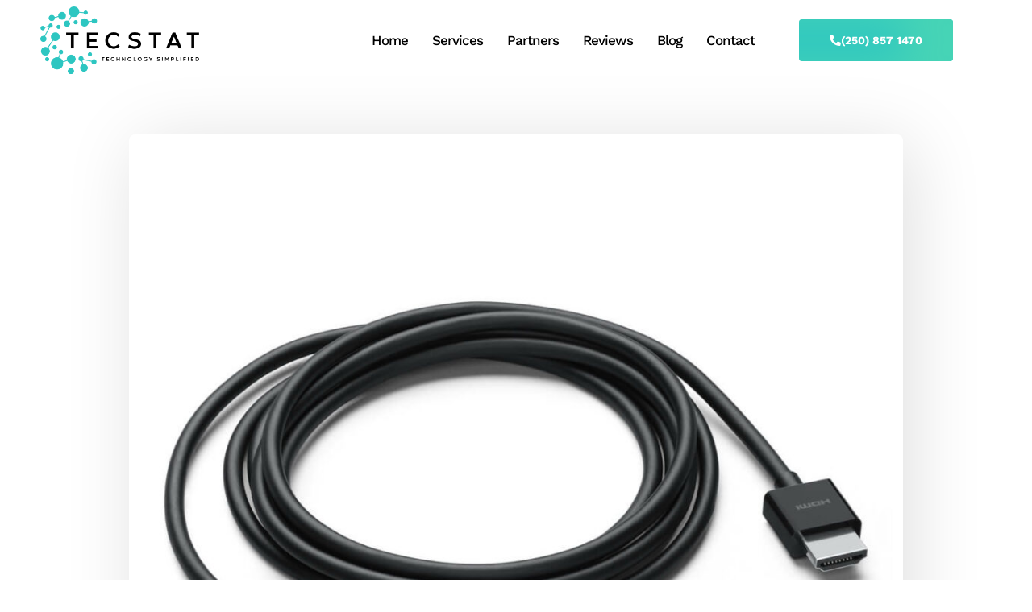

--- FILE ---
content_type: text/css
request_url: https://tecstat.ca/wp-content/uploads/elementor/css/post-547.css?ver=1768548980
body_size: 1167
content:
.elementor-kit-547{--e-global-color-primary:#000000;--e-global-color-secondary:#54595F;--e-global-color-text:#828282;--e-global-color-accent:#2DC6C1;--e-global-color-3b4ed14:#47D4B6;--e-global-color-bd09eb7:#D8F4E8;--e-global-color-49a77ed:#F6FFFD;--e-global-color-2a76c22:#FEF8E1;--e-global-color-717e8da:#F4E7FB;--e-global-color-178f2a9:#FBE085;--e-global-color-3be184b:#E6B9FC;--e-global-color-6cfc453:#EEEEEE;--e-global-color-4491ab9:#6EE1A6;--e-global-color-a549970:#FF009D;--e-global-color-5ad3ca8:#D80587;--e-global-typography-primary-font-family:"Work Sans";--e-global-typography-primary-font-weight:600;--e-global-typography-secondary-font-family:"Work Sans";--e-global-typography-secondary-font-weight:500;--e-global-typography-text-font-family:"Nunito";--e-global-typography-text-font-size:18px;--e-global-typography-accent-font-family:"Work Sans";--e-global-typography-accent-font-size:16px;--e-global-typography-accent-font-weight:700;--e-global-typography-accent-text-transform:uppercase;--e-global-typography-ecbf982-font-size:13px;--e-global-typography-ecbf982-font-weight:600;--e-global-typography-a308587-font-size:20px;--e-global-typography-a308587-font-style:italic;--e-global-typography-437f7ac-font-weight:600;--e-global-typography-437f7ac-line-height:1.8em;--e-global-typography-e760366-font-family:"Work Sans";--e-global-typography-e760366-font-size:17px;--e-global-typography-e760366-font-weight:500;--e-global-typography-e760366-letter-spacing:-1px;--e-global-typography-66836a1-font-family:"Work Sans";--e-global-typography-66836a1-font-size:16px;--e-global-typography-66836a1-font-weight:700;--e-global-typography-66836a1-text-transform:uppercase;--e-global-typography-66836a1-line-height:7em;--e-global-typography-fd63737-font-size:40px;--e-global-typography-fd63737-line-height:1.3em;--e-global-typography-f3e6168-font-family:"Work Sans";--e-global-typography-f3e6168-font-size:40px;--e-global-typography-f3e6168-font-weight:600;--e-global-typography-f3e6168-line-height:1.4em;--e-global-typography-fddc749-font-family:"Work Sans";--e-global-typography-fddc749-font-size:70px;--e-global-typography-fddc749-font-weight:400;--e-global-typography-0e93510-font-family:"Work Sans";--e-global-typography-0e93510-font-size:58px;--e-global-typography-0e93510-font-weight:700;--e-global-typography-0e93510-text-transform:capitalize;--e-global-typography-0e93510-line-height:1.2em;--e-global-typography-0e93510-letter-spacing:-1px;--e-global-typography-f488a9e-font-family:"Work Sans";--e-global-typography-f488a9e-font-size:46px;--e-global-typography-f488a9e-font-weight:700;--e-global-typography-f488a9e-text-transform:capitalize;--e-global-typography-f488a9e-line-height:1.2em;--e-global-typography-f488a9e-letter-spacing:-1px;--e-global-typography-dbc3284-font-family:"Work Sans";--e-global-typography-dbc3284-font-size:38px;--e-global-typography-dbc3284-font-weight:700;--e-global-typography-dbc3284-text-transform:capitalize;--e-global-typography-dbc3284-line-height:1.2em;--e-global-typography-dbc3284-letter-spacing:-1px;--e-global-typography-c6f135d-font-family:"Work Sans";--e-global-typography-c6f135d-font-size:30px;--e-global-typography-c6f135d-font-weight:600;--e-global-typography-c6f135d-text-transform:capitalize;--e-global-typography-c6f135d-line-height:1.3em;--e-global-typography-c6f135d-letter-spacing:-1px;--e-global-typography-ee3075e-font-family:"Work Sans";--e-global-typography-ee3075e-font-size:24px;--e-global-typography-ee3075e-font-weight:600;--e-global-typography-ee3075e-text-transform:capitalize;--e-global-typography-ee3075e-line-height:1.3em;--e-global-typography-ee3075e-letter-spacing:-1px;--e-global-typography-1652c47-font-family:"Work Sans";--e-global-typography-1652c47-font-size:18px;--e-global-typography-1652c47-line-height:1.1em;--e-global-typography-1652c47-letter-spacing:-1px;color:var( --e-global-color-text );font-family:"Nunito", Sans-serif;font-size:18px;font-weight:400;line-height:1.7em;}.elementor-kit-547 button,.elementor-kit-547 input[type="button"],.elementor-kit-547 input[type="submit"],.elementor-kit-547 .elementor-button{background-color:rgba(68, 214, 178, 0);font-family:var( --e-global-typography-accent-font-family ), Sans-serif;font-size:var( --e-global-typography-accent-font-size );font-weight:var( --e-global-typography-accent-font-weight );text-transform:var( --e-global-typography-accent-text-transform );color:var( --e-global-color-accent );box-shadow:-60px 0px 50px 0px rgba(41, 227, 127, 0) inset;border-style:solid;border-width:2px 2px 2px 2px;border-color:var( --e-global-color-accent );border-radius:4px 4px 4px 4px;padding:19px 38px 19px 38px;}.elementor-kit-547 button:hover,.elementor-kit-547 button:focus,.elementor-kit-547 input[type="button"]:hover,.elementor-kit-547 input[type="button"]:focus,.elementor-kit-547 input[type="submit"]:hover,.elementor-kit-547 input[type="submit"]:focus,.elementor-kit-547 .elementor-button:hover,.elementor-kit-547 .elementor-button:focus{background-color:var( --e-global-color-bd09eb7 );color:var( --e-global-color-3b4ed14 );box-shadow:60px 0px 50px 0px rgba(41, 227, 127, 0) inset;border-style:solid;border-width:2px 2px 2px 2px;border-color:rgba(2, 1, 1, 0);}.elementor-kit-547 e-page-transition{background-color:#FFBC7D;}.elementor-kit-547 a{color:var( --e-global-color-primary );}.elementor-kit-547 h1{color:var( --e-global-color-primary );font-family:var( --e-global-typography-primary-font-family ), Sans-serif;font-weight:var( --e-global-typography-primary-font-weight );}.elementor-kit-547 h2{color:var( --e-global-color-primary );font-family:var( --e-global-typography-primary-font-family ), Sans-serif;font-weight:var( --e-global-typography-primary-font-weight );}.elementor-kit-547 h3{color:var( --e-global-color-primary );font-family:var( --e-global-typography-primary-font-family ), Sans-serif;font-weight:var( --e-global-typography-primary-font-weight );}.elementor-kit-547 h4{color:var( --e-global-color-primary );font-family:var( --e-global-typography-primary-font-family ), Sans-serif;font-weight:var( --e-global-typography-primary-font-weight );}.elementor-kit-547 h5{color:var( --e-global-color-primary );font-family:var( --e-global-typography-primary-font-family ), Sans-serif;font-weight:var( --e-global-typography-primary-font-weight );}.elementor-kit-547 h6{color:var( --e-global-color-text );font-family:var( --e-global-typography-primary-font-family ), Sans-serif;font-weight:var( --e-global-typography-primary-font-weight );}.elementor-kit-547 label{font-family:"Work Sans", Sans-serif;font-size:16px;font-weight:500;line-height:1.3em;letter-spacing:-1px;}.elementor-kit-547 input:not([type="button"]):not([type="submit"]),.elementor-kit-547 textarea,.elementor-kit-547 .elementor-field-textual{font-family:"Work Sans", Sans-serif;font-size:16px;font-weight:500;line-height:1.3em;letter-spacing:-1px;border-style:solid;border-width:1px 1px 1px 1px;border-color:#E7E7E8;border-radius:6px 6px 6px 6px;padding:15px 15px 15px 15px;}.elementor-section.elementor-section-boxed > .elementor-container{max-width:1140px;}.e-con{--container-max-width:1140px;}.elementor-widget:not(:last-child){margin-block-end:20px;}.elementor-element{--widgets-spacing:20px 20px;--widgets-spacing-row:20px;--widgets-spacing-column:20px;}{}h1.entry-title{display:var(--page-title-display);}@media(max-width:1024px){.elementor-kit-547 button,.elementor-kit-547 input[type="button"],.elementor-kit-547 input[type="submit"],.elementor-kit-547 .elementor-button{font-size:var( --e-global-typography-accent-font-size );}.elementor-section.elementor-section-boxed > .elementor-container{max-width:1024px;}.e-con{--container-max-width:1024px;}}@media(max-width:767px){.elementor-kit-547{--e-global-typography-fd63737-font-size:30px;--e-global-typography-0e93510-font-size:40px;--e-global-typography-f488a9e-font-size:32px;--e-global-typography-dbc3284-font-size:28px;--e-global-typography-c6f135d-font-size:25px;--e-global-typography-ee3075e-font-size:20px;}.elementor-kit-547 button,.elementor-kit-547 input[type="button"],.elementor-kit-547 input[type="submit"],.elementor-kit-547 .elementor-button{font-size:var( --e-global-typography-accent-font-size );}.elementor-section.elementor-section-boxed > .elementor-container{max-width:767px;}.e-con{--container-max-width:767px;}}

--- FILE ---
content_type: text/css
request_url: https://tecstat.ca/wp-content/uploads/elementor/css/post-1125.css?ver=1768549881
body_size: 1096
content:
.elementor-1125 .elementor-element.elementor-element-8ae10d3 > .elementor-container > .elementor-column > .elementor-widget-wrap{align-content:center;align-items:center;}.elementor-1125 .elementor-element.elementor-element-8ae10d3:not(.elementor-motion-effects-element-type-background), .elementor-1125 .elementor-element.elementor-element-8ae10d3 > .elementor-motion-effects-container > .elementor-motion-effects-layer{background-color:#FFFFFF;}.elementor-1125 .elementor-element.elementor-element-8ae10d3 > .elementor-container{min-height:100px;}.elementor-1125 .elementor-element.elementor-element-8ae10d3{transition:background 0.3s, border 0.3s, border-radius 0.3s, box-shadow 0.3s;margin-top:0px;margin-bottom:-101px;padding:0px 50px 0px 50px;z-index:9999;}.elementor-1125 .elementor-element.elementor-element-8ae10d3 > .elementor-background-overlay{transition:background 0.3s, border-radius 0.3s, opacity 0.3s;}.elementor-bc-flex-widget .elementor-1125 .elementor-element.elementor-element-fcaa56c.elementor-column .elementor-widget-wrap{align-items:center;}.elementor-1125 .elementor-element.elementor-element-fcaa56c.elementor-column.elementor-element[data-element_type="column"] > .elementor-widget-wrap.elementor-element-populated{align-content:center;align-items:center;}.elementor-1125 .elementor-element.elementor-element-202baca{text-align:start;}.elementor-1125 .elementor-element.elementor-element-202baca img{width:80%;}.elementor-bc-flex-widget .elementor-1125 .elementor-element.elementor-element-72cad75.elementor-column .elementor-widget-wrap{align-items:center;}.elementor-1125 .elementor-element.elementor-element-72cad75.elementor-column.elementor-element[data-element_type="column"] > .elementor-widget-wrap.elementor-element-populated{align-content:center;align-items:center;}.elementor-1125 .elementor-element.elementor-element-7f8fe05 .elementor-menu-toggle{margin-left:auto;background-color:var( --e-global-color-accent );}.elementor-1125 .elementor-element.elementor-element-7f8fe05 .elementor-nav-menu .elementor-item{font-family:var( --e-global-typography-e760366-font-family ), Sans-serif;font-size:var( --e-global-typography-e760366-font-size );font-weight:var( --e-global-typography-e760366-font-weight );letter-spacing:var( --e-global-typography-e760366-letter-spacing );}.elementor-1125 .elementor-element.elementor-element-7f8fe05 .elementor-nav-menu--main .elementor-item{color:var( --e-global-color-primary );fill:var( --e-global-color-primary );padding-left:15px;padding-right:15px;}.elementor-1125 .elementor-element.elementor-element-7f8fe05 .elementor-nav-menu--main .elementor-item:hover,
					.elementor-1125 .elementor-element.elementor-element-7f8fe05 .elementor-nav-menu--main .elementor-item.elementor-item-active,
					.elementor-1125 .elementor-element.elementor-element-7f8fe05 .elementor-nav-menu--main .elementor-item.highlighted,
					.elementor-1125 .elementor-element.elementor-element-7f8fe05 .elementor-nav-menu--main .elementor-item:focus{color:var( --e-global-color-accent );fill:var( --e-global-color-accent );}.elementor-1125 .elementor-element.elementor-element-7f8fe05 .elementor-nav-menu--main .elementor-item.elementor-item-active{color:var( --e-global-color-primary );}.elementor-1125 .elementor-element.elementor-element-7f8fe05 .elementor-nav-menu--dropdown a, .elementor-1125 .elementor-element.elementor-element-7f8fe05 .elementor-menu-toggle{color:var( --e-global-color-primary );fill:var( --e-global-color-primary );}.elementor-1125 .elementor-element.elementor-element-7f8fe05 .elementor-nav-menu--dropdown{background-color:#FFFFFF;border-style:solid;border-width:1px 1px 1px 1px;border-color:var( --e-global-color-6cfc453 );border-radius:4px 4px 4px 4px;}.elementor-1125 .elementor-element.elementor-element-7f8fe05 .elementor-nav-menu--dropdown a:hover,
					.elementor-1125 .elementor-element.elementor-element-7f8fe05 .elementor-nav-menu--dropdown a:focus,
					.elementor-1125 .elementor-element.elementor-element-7f8fe05 .elementor-nav-menu--dropdown a.elementor-item-active,
					.elementor-1125 .elementor-element.elementor-element-7f8fe05 .elementor-nav-menu--dropdown a.highlighted,
					.elementor-1125 .elementor-element.elementor-element-7f8fe05 .elementor-menu-toggle:hover,
					.elementor-1125 .elementor-element.elementor-element-7f8fe05 .elementor-menu-toggle:focus{color:var( --e-global-color-accent );}.elementor-1125 .elementor-element.elementor-element-7f8fe05 .elementor-nav-menu--dropdown a:hover,
					.elementor-1125 .elementor-element.elementor-element-7f8fe05 .elementor-nav-menu--dropdown a:focus,
					.elementor-1125 .elementor-element.elementor-element-7f8fe05 .elementor-nav-menu--dropdown a.elementor-item-active,
					.elementor-1125 .elementor-element.elementor-element-7f8fe05 .elementor-nav-menu--dropdown a.highlighted{background-color:rgba(2, 1, 1, 0);}.elementor-1125 .elementor-element.elementor-element-7f8fe05 .elementor-nav-menu--dropdown a.elementor-item-active{color:var( --e-global-color-accent );}.elementor-1125 .elementor-element.elementor-element-7f8fe05 .elementor-nav-menu--dropdown .elementor-item, .elementor-1125 .elementor-element.elementor-element-7f8fe05 .elementor-nav-menu--dropdown  .elementor-sub-item{font-family:var( --e-global-typography-e760366-font-family ), Sans-serif;font-size:var( --e-global-typography-e760366-font-size );font-weight:var( --e-global-typography-e760366-font-weight );letter-spacing:var( --e-global-typography-e760366-letter-spacing );}.elementor-1125 .elementor-element.elementor-element-7f8fe05 .elementor-nav-menu--dropdown li:first-child a{border-top-left-radius:4px;border-top-right-radius:4px;}.elementor-1125 .elementor-element.elementor-element-7f8fe05 .elementor-nav-menu--dropdown li:last-child a{border-bottom-right-radius:4px;border-bottom-left-radius:4px;}.elementor-1125 .elementor-element.elementor-element-7f8fe05 .elementor-nav-menu--main .elementor-nav-menu--dropdown, .elementor-1125 .elementor-element.elementor-element-7f8fe05 .elementor-nav-menu__container.elementor-nav-menu--dropdown{box-shadow:10px 10px 40px 0px rgba(194, 194, 194, 0.5);}.elementor-1125 .elementor-element.elementor-element-7f8fe05 .elementor-nav-menu--dropdown a{padding-top:10px;padding-bottom:10px;}.elementor-1125 .elementor-element.elementor-element-7f8fe05 .elementor-nav-menu--dropdown li:not(:last-child){border-style:solid;border-color:var( --e-global-color-6cfc453 );border-bottom-width:1px;}.elementor-1125 .elementor-element.elementor-element-7f8fe05 div.elementor-menu-toggle{color:var( --e-global-color-astglobalcolor5 );}.elementor-1125 .elementor-element.elementor-element-7f8fe05 div.elementor-menu-toggle svg{fill:var( --e-global-color-astglobalcolor5 );}.elementor-1125 .elementor-element.elementor-element-7f8fe05 div.elementor-menu-toggle:hover, .elementor-1125 .elementor-element.elementor-element-7f8fe05 div.elementor-menu-toggle:focus{color:var( --e-global-color-astglobalcolor5 );}.elementor-1125 .elementor-element.elementor-element-7f8fe05 div.elementor-menu-toggle:hover svg, .elementor-1125 .elementor-element.elementor-element-7f8fe05 div.elementor-menu-toggle:focus svg{fill:var( --e-global-color-astglobalcolor5 );}.elementor-1125 .elementor-element.elementor-element-7f8fe05 .elementor-menu-toggle:hover, .elementor-1125 .elementor-element.elementor-element-7f8fe05 .elementor-menu-toggle:focus{background-color:var( --e-global-color-accent );}.elementor-1125 .elementor-element.elementor-element-dd37759 .elementor-button{background-color:var( --e-global-color-accent );fill:#FFFFFF;color:#FFFFFF;box-shadow:-60px 0px 50px 0px #47D4B6 inset;border-style:solid;border-width:0px 0px 0px 0px;}.elementor-1125 .elementor-element.elementor-element-dd37759 .elementor-button:hover, .elementor-1125 .elementor-element.elementor-element-dd37759 .elementor-button:focus{background-color:var( --e-global-color-accent );color:#FFFFFF;border-color:rgba(2, 1, 1, 0);}.elementor-1125 .elementor-element.elementor-element-dd37759 .elementor-button-content-wrapper{flex-direction:row;}.elementor-1125 .elementor-element.elementor-element-dd37759 .elementor-button:hover svg, .elementor-1125 .elementor-element.elementor-element-dd37759 .elementor-button:focus svg{fill:#FFFFFF;}.elementor-theme-builder-content-area{height:400px;}.elementor-location-header:before, .elementor-location-footer:before{content:"";display:table;clear:both;}@media(max-width:1024px){.elementor-1125 .elementor-element.elementor-element-8ae10d3{padding:0px 20px 0px 20px;}.elementor-1125 .elementor-element.elementor-element-202baca img{width:50%;}.elementor-1125 .elementor-element.elementor-element-7f8fe05 .elementor-nav-menu .elementor-item{font-size:var( --e-global-typography-e760366-font-size );letter-spacing:var( --e-global-typography-e760366-letter-spacing );}.elementor-1125 .elementor-element.elementor-element-7f8fe05 .elementor-nav-menu--dropdown .elementor-item, .elementor-1125 .elementor-element.elementor-element-7f8fe05 .elementor-nav-menu--dropdown  .elementor-sub-item{font-size:var( --e-global-typography-e760366-font-size );letter-spacing:var( --e-global-typography-e760366-letter-spacing );}}@media(max-width:767px){.elementor-1125 .elementor-element.elementor-element-8ae10d3 > .elementor-container{min-height:70px;}.elementor-1125 .elementor-element.elementor-element-8ae10d3{margin-top:0px;margin-bottom:-80px;padding:0px 10px 0px 10px;}.elementor-1125 .elementor-element.elementor-element-fcaa56c{width:70%;}.elementor-1125 .elementor-element.elementor-element-202baca img{width:55%;}.elementor-1125 .elementor-element.elementor-element-72cad75{width:30%;}.elementor-bc-flex-widget .elementor-1125 .elementor-element.elementor-element-72cad75.elementor-column .elementor-widget-wrap{align-items:center;}.elementor-1125 .elementor-element.elementor-element-72cad75.elementor-column.elementor-element[data-element_type="column"] > .elementor-widget-wrap.elementor-element-populated{align-content:center;align-items:center;}.elementor-1125 .elementor-element.elementor-element-7f8fe05 > .elementor-widget-container{margin:0px 0px 0px 0px;}.elementor-1125 .elementor-element.elementor-element-7f8fe05 .elementor-nav-menu .elementor-item{font-size:var( --e-global-typography-e760366-font-size );letter-spacing:var( --e-global-typography-e760366-letter-spacing );}.elementor-1125 .elementor-element.elementor-element-7f8fe05 .elementor-nav-menu--dropdown .elementor-item, .elementor-1125 .elementor-element.elementor-element-7f8fe05 .elementor-nav-menu--dropdown  .elementor-sub-item{font-size:var( --e-global-typography-e760366-font-size );letter-spacing:var( --e-global-typography-e760366-letter-spacing );}.elementor-1125 .elementor-element.elementor-element-7f8fe05 .elementor-nav-menu--dropdown a{padding-left:20px;padding-right:20px;padding-top:10px;padding-bottom:10px;}.elementor-1125 .elementor-element.elementor-element-6b2352c{width:5%;}}@media(min-width:768px){.elementor-1125 .elementor-element.elementor-element-fcaa56c{width:22.467%;}.elementor-1125 .elementor-element.elementor-element-72cad75{width:56.533%;}.elementor-1125 .elementor-element.elementor-element-6b2352c{width:20.305%;}}@media(max-width:1024px) and (min-width:768px){.elementor-1125 .elementor-element.elementor-element-fcaa56c{width:50%;}.elementor-1125 .elementor-element.elementor-element-72cad75{width:20%;}.elementor-1125 .elementor-element.elementor-element-6b2352c{width:30%;}}

--- FILE ---
content_type: text/css
request_url: https://tecstat.ca/wp-content/uploads/elementor/css/post-556.css?ver=1768548981
body_size: 511
content:
.elementor-556 .elementor-element.elementor-element-c87e904:not(.elementor-motion-effects-element-type-background), .elementor-556 .elementor-element.elementor-element-c87e904 > .elementor-motion-effects-container > .elementor-motion-effects-layer{background-color:var( --e-global-color-49a77ed );}.elementor-556 .elementor-element.elementor-element-c87e904{transition:background 0.3s, border 0.3s, border-radius 0.3s, box-shadow 0.3s;padding:20px 0px 20px 0px;}.elementor-556 .elementor-element.elementor-element-c87e904 > .elementor-background-overlay{transition:background 0.3s, border-radius 0.3s, opacity 0.3s;}.elementor-556 .elementor-element.elementor-element-e74d5d1 > .elementor-element-populated{margin:0px 50px 0px 0px;--e-column-margin-right:50px;--e-column-margin-left:0px;}.elementor-556 .elementor-element.elementor-element-863d515{text-align:center;}.elementor-556 .elementor-element.elementor-element-863d515 img{width:18%;}.elementor-556 .elementor-element.elementor-element-e2ff610 > .elementor-widget-container{margin:0px 0px -30px 0px;}.elementor-556 .elementor-element.elementor-element-e2ff610{text-align:center;}.elementor-556 .elementor-element.elementor-element-69543cc{--grid-template-columns:repeat(0, auto);--icon-size:20px;--grid-column-gap:20px;--grid-row-gap:0px;}.elementor-556 .elementor-element.elementor-element-69543cc .elementor-widget-container{text-align:center;}.elementor-556 .elementor-element.elementor-element-69543cc .elementor-social-icon{background-color:rgba(255, 255, 255, 0);--icon-padding:0em;}.elementor-556 .elementor-element.elementor-element-69543cc .elementor-social-icon i{color:var( --e-global-color-primary );}.elementor-556 .elementor-element.elementor-element-69543cc .elementor-social-icon svg{fill:var( --e-global-color-primary );}.elementor-556 .elementor-element.elementor-element-69543cc .elementor-social-icon:hover i{color:var( --e-global-color-accent );}.elementor-556 .elementor-element.elementor-element-69543cc .elementor-social-icon:hover svg{fill:var( --e-global-color-accent );}.elementor-556 .elementor-element.elementor-element-3f729ce > .elementor-container > .elementor-column > .elementor-widget-wrap{align-content:center;align-items:center;}.elementor-556 .elementor-element.elementor-element-3f729ce:not(.elementor-motion-effects-element-type-background), .elementor-556 .elementor-element.elementor-element-3f729ce > .elementor-motion-effects-container > .elementor-motion-effects-layer{background-color:var( --e-global-color-accent );}.elementor-556 .elementor-element.elementor-element-3f729ce{transition:background 0.3s, border 0.3s, border-radius 0.3s, box-shadow 0.3s;}.elementor-556 .elementor-element.elementor-element-3f729ce > .elementor-background-overlay{transition:background 0.3s, border-radius 0.3s, opacity 0.3s;}.elementor-556 .elementor-element.elementor-element-540b32df > .elementor-widget-container{margin:0px 0px -30px 0px;}.elementor-556 .elementor-element.elementor-element-540b32df{text-align:center;font-family:"Nunito", Sans-serif;font-size:18px;color:var( --e-global-color-astglobalcolor5 );}.elementor-theme-builder-content-area{height:400px;}.elementor-location-header:before, .elementor-location-footer:before{content:"";display:table;clear:both;}@media(max-width:1024px){.elementor-556 .elementor-element.elementor-element-e74d5d1 > .elementor-element-populated{margin:0px 0px 20px 0px;--e-column-margin-right:0px;--e-column-margin-left:0px;}.elementor-556 .elementor-element.elementor-element-863d515{text-align:center;}.elementor-556 .elementor-element.elementor-element-863d515 img{width:25%;}.elementor-556 .elementor-element.elementor-element-e2ff610{text-align:center;}.elementor-556 .elementor-element.elementor-element-540b32df{text-align:center;}}@media(max-width:767px){.elementor-556 .elementor-element.elementor-element-c87e904{padding:20px 20px 20px 20px;}.elementor-556 .elementor-element.elementor-element-863d515 img{width:50%;}.elementor-556 .elementor-element.elementor-element-e2ff610 > .elementor-widget-container{margin:0px 0px -30px 0px;}.elementor-556 .elementor-element.elementor-element-69543cc > .elementor-widget-container{margin:0px 0px -10px 0px;}.elementor-556 .elementor-element.elementor-element-3f729ce{padding:0px 0px 0px 0px;}.elementor-556 .elementor-element.elementor-element-540b32df{text-align:center;font-size:14px;}}@media(max-width:1024px) and (min-width:768px){.elementor-556 .elementor-element.elementor-element-e74d5d1{width:100%;}}

--- FILE ---
content_type: text/css
request_url: https://tecstat.ca/wp-content/uploads/elementor/css/post-652.css?ver=1768549881
body_size: 965
content:
.elementor-652 .elementor-element.elementor-element-3ef580e7 > .elementor-element-populated{padding:0px 0px 0px 0px;}.elementor-652 .elementor-element.elementor-element-6028ba33 > .elementor-widget-container{margin:0px 0px 30px 0px;}.elementor-652 .elementor-element.elementor-element-6028ba33 img{border-radius:8px 8px 8px 8px;box-shadow:10px 10px 90px 0px rgba(0, 0, 0, 0.13);}.elementor-652 .elementor-element.elementor-element-725d166e > .elementor-container{max-width:600px;}.elementor-652 .elementor-element.elementor-element-179e093d > .elementor-element-populated{padding:0px 0px 0px 0px;}.elementor-652 .elementor-element.elementor-element-ad46ce7{text-align:center;}.elementor-652 .elementor-element.elementor-element-ad46ce7 .elementor-heading-title{font-size:var( --e-global-typography-fd63737-font-size );line-height:var( --e-global-typography-fd63737-line-height );}.elementor-652 .elementor-element.elementor-element-20e15e43 > .elementor-widget-container{margin:20px 0px 30px 0px;}.elementor-652 .elementor-element.elementor-element-20e15e43 .elementor-icon-list-items:not(.elementor-inline-items) .elementor-icon-list-item:not(:last-child){padding-bottom:calc(25px/2);}.elementor-652 .elementor-element.elementor-element-20e15e43 .elementor-icon-list-items:not(.elementor-inline-items) .elementor-icon-list-item:not(:first-child){margin-top:calc(25px/2);}.elementor-652 .elementor-element.elementor-element-20e15e43 .elementor-icon-list-items.elementor-inline-items .elementor-icon-list-item{margin-right:calc(25px/2);margin-left:calc(25px/2);}.elementor-652 .elementor-element.elementor-element-20e15e43 .elementor-icon-list-items.elementor-inline-items{margin-right:calc(-25px/2);margin-left:calc(-25px/2);}body.rtl .elementor-652 .elementor-element.elementor-element-20e15e43 .elementor-icon-list-items.elementor-inline-items .elementor-icon-list-item:after{left:calc(-25px/2);}body:not(.rtl) .elementor-652 .elementor-element.elementor-element-20e15e43 .elementor-icon-list-items.elementor-inline-items .elementor-icon-list-item:after{right:calc(-25px/2);}.elementor-652 .elementor-element.elementor-element-20e15e43 .elementor-icon-list-icon i{color:var( --e-global-color-accent );font-size:18px;}.elementor-652 .elementor-element.elementor-element-20e15e43 .elementor-icon-list-icon svg{fill:var( --e-global-color-accent );--e-icon-list-icon-size:18px;}.elementor-652 .elementor-element.elementor-element-20e15e43 .elementor-icon-list-icon{width:18px;}body:not(.rtl) .elementor-652 .elementor-element.elementor-element-20e15e43 .elementor-icon-list-text{padding-left:12px;}body.rtl .elementor-652 .elementor-element.elementor-element-20e15e43 .elementor-icon-list-text{padding-right:12px;}.elementor-652 .elementor-element.elementor-element-20e15e43 .elementor-icon-list-text, .elementor-652 .elementor-element.elementor-element-20e15e43 .elementor-icon-list-text a{color:var( --e-global-color-text );}.elementor-652 .elementor-element.elementor-element-20e15e43 .elementor-icon-list-item{font-size:var( --e-global-typography-ecbf982-font-size );font-weight:var( --e-global-typography-ecbf982-font-weight );}.elementor-652 .elementor-element.elementor-element-7303088c{transition:background 0.3s, border 0.3s, border-radius 0.3s, box-shadow 0.3s;padding:0px 0px 40px 0px;}.elementor-652 .elementor-element.elementor-element-7303088c > .elementor-background-overlay{transition:background 0.3s, border-radius 0.3s, opacity 0.3s;}.elementor-652 .elementor-element.elementor-element-54b342fc:not(.elementor-motion-effects-element-type-background), .elementor-652 .elementor-element.elementor-element-54b342fc > .elementor-motion-effects-container > .elementor-motion-effects-layer{background-color:var( --e-global-color-49a77ed );}.elementor-652 .elementor-element.elementor-element-54b342fc > .elementor-container{max-width:800px;}.elementor-652 .elementor-element.elementor-element-54b342fc{border-style:solid;border-width:1px 0px 0px 0px;border-color:var( --e-global-color-6cfc453 );transition:background 0.3s, border 0.3s, border-radius 0.3s, box-shadow 0.3s;margin-top:0px;margin-bottom:0px;padding:30px 0px 30px 0px;}.elementor-652 .elementor-element.elementor-element-54b342fc > .elementor-background-overlay{transition:background 0.3s, border-radius 0.3s, opacity 0.3s;}.elementor-652 .elementor-element.elementor-element-1da5f4f1 > .elementor-widget-container{margin:0px 0px 0px 0px;}.elementor-652 .elementor-element.elementor-element-1da5f4f1 span.post-navigation__prev--label{color:var( --e-global-color-text );}.elementor-652 .elementor-element.elementor-element-1da5f4f1 span.post-navigation__next--label{color:var( --e-global-color-text );}.elementor-652 .elementor-element.elementor-element-1da5f4f1 span.post-navigation__prev--label, .elementor-652 .elementor-element.elementor-element-1da5f4f1 span.post-navigation__next--label{font-family:var( --e-global-typography-primary-font-family ), Sans-serif;font-weight:var( --e-global-typography-primary-font-weight );}.elementor-652 .elementor-element.elementor-element-1da5f4f1 span.post-navigation__prev--title, .elementor-652 .elementor-element.elementor-element-1da5f4f1 span.post-navigation__next--title{font-family:var( --e-global-typography-text-font-family ), Sans-serif;font-size:var( --e-global-typography-text-font-size );}.elementor-652 .elementor-element.elementor-element-1da5f4f1 .post-navigation__arrow-wrapper{color:var( --e-global-color-accent );fill:var( --e-global-color-accent );font-size:25px;}.elementor-652 .elementor-element.elementor-element-1da5f4f1 .elementor-post-navigation__link a {gap:30px;}.elementor-652 .elementor-element.elementor-element-1da5f4f1 .elementor-post-navigation__separator{background-color:rgba(249, 194, 33, 0);width:50px;}.elementor-652 .elementor-element.elementor-element-1da5f4f1 .elementor-post-navigation{color:rgba(249, 194, 33, 0);border-block-width:50px;padding:0px 0;}.elementor-652 .elementor-element.elementor-element-1da5f4f1 .elementor-post-navigation__next.elementor-post-navigation__link{width:calc(50% - (50px / 2));}.elementor-652 .elementor-element.elementor-element-1da5f4f1 .elementor-post-navigation__prev.elementor-post-navigation__link{width:calc(50% - (50px / 2));}.elementor-652 .elementor-element.elementor-element-5a4d067e > .elementor-container{max-width:800px;}.elementor-652 .elementor-element.elementor-element-5a4d067e{border-style:solid;border-width:1px 0px 0px 0px;border-color:#ECF5F8;padding:40px 0px 40px 0px;}.elementor-652 .elementor-element.elementor-element-aa936e8 > .elementor-widget-container{margin:0px 0px 0px 0px;}.elementor-652 .elementor-element.elementor-element-aa936e8{--alignment:justify;--grid-side-margin:10px;--grid-column-gap:10px;--grid-row-gap:10px;--grid-bottom-margin:10px;}@media(max-width:1024px){.elementor-652 .elementor-element.elementor-element-5f8c5afe{padding:100px 40px 0px 40px;}.elementor-652 .elementor-element.elementor-element-3ef580e7 > .elementor-element-populated{padding:0px 0px 0px 0px;}.elementor-652 .elementor-element.elementor-element-ad46ce7 .elementor-heading-title{font-size:var( --e-global-typography-fd63737-font-size );line-height:var( --e-global-typography-fd63737-line-height );}.elementor-652 .elementor-element.elementor-element-20e15e43 .elementor-icon-list-item{font-size:var( --e-global-typography-ecbf982-font-size );}.elementor-652 .elementor-element.elementor-element-7303088c{padding:0px 30px 20px 30px;}.elementor-652 .elementor-element.elementor-element-54b342fc{padding:0px 40px 0px 40px;}.elementor-652 .elementor-element.elementor-element-1da5f4f1 span.post-navigation__prev--title, .elementor-652 .elementor-element.elementor-element-1da5f4f1 span.post-navigation__next--title{font-size:var( --e-global-typography-text-font-size );}.elementor-652 .elementor-element.elementor-element-5a4d067e{padding:30px 40px 30px 40px;}.elementor-652 .elementor-element.elementor-element-aa936e8{--alignment:center;} .elementor-652 .elementor-element.elementor-element-aa936e8{--grid-side-margin:10px;--grid-column-gap:10px;--grid-row-gap:10px;--grid-bottom-margin:10px;}}@media(max-width:767px){.elementor-652 .elementor-element.elementor-element-5f8c5afe{padding:80px 0px 0px 0px;}.elementor-652 .elementor-element.elementor-element-3ef580e7 > .elementor-element-populated{padding:0em 0em 0em 0em;}.elementor-652 .elementor-element.elementor-element-6028ba33 > .elementor-widget-container{margin:0px 0px 0px 0px;}.elementor-652 .elementor-element.elementor-element-725d166e{margin-top:20px;margin-bottom:0px;}.elementor-652 .elementor-element.elementor-element-179e093d > .elementor-element-populated{padding:0px 0px 0px 0px;}.elementor-652 .elementor-element.elementor-element-ad46ce7 .elementor-heading-title{font-size:var( --e-global-typography-fd63737-font-size );line-height:var( --e-global-typography-fd63737-line-height );}.elementor-652 .elementor-element.elementor-element-20e15e43 > .elementor-widget-container{margin:0px 0px 10px 0px;}.elementor-652 .elementor-element.elementor-element-20e15e43 .elementor-icon-list-item{font-size:var( --e-global-typography-ecbf982-font-size );}.elementor-652 .elementor-element.elementor-element-7303088c{padding:0px 0px 30px 0px;}.elementor-652 .elementor-element.elementor-element-54b342fc{padding:0px 20px 0px 20px;}.elementor-652 .elementor-element.elementor-element-1da5f4f1 span.post-navigation__prev--title, .elementor-652 .elementor-element.elementor-element-1da5f4f1 span.post-navigation__next--title{font-size:var( --e-global-typography-text-font-size );}.elementor-652 .elementor-element.elementor-element-5a4d067e{margin-top:0px;margin-bottom:0px;padding:0px 0px 0px 0px;}.elementor-652 .elementor-element.elementor-element-aa936e8{--alignment:justify;} .elementor-652 .elementor-element.elementor-element-aa936e8{--grid-side-margin:10px;--grid-column-gap:10px;--grid-row-gap:10px;--grid-bottom-margin:10px;}}